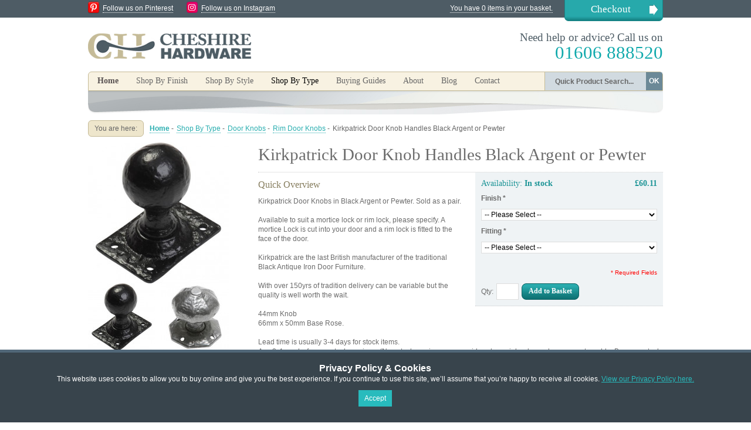

--- FILE ---
content_type: text/html; charset=UTF-8
request_url: https://www.cheshirehardware.com/shop-by-type/door-knobs-1/door-knobs-rim-knobs/kirkpatrick-1069-black-pewter-door-knobs.html
body_size: 13359
content:
<!DOCTYPE html PUBLIC "-//W3C//DTD XHTML 1.0 Strict//EN" "http://www.w3.org/TR/xhtml1/DTD/xhtml1-strict.dtd">
<html xmlns="http://www.w3.org/1999/xhtml" xml:lang="en" lang="en">
<head>
<title>Kirkpatrick 1069 Door Knobs In Black Argent or Pewter From Cheshire Hardware  | Door handles &amp; door accessories | Cheshire Hardware</title>

<meta http-equiv="Content-Type" content="text/html; charset=utf-8" />
<meta name="google-site-verification" content="F7CCSqh6LFhVs-NXWxZyw6DSegfSpxFR1jZNX-avHdA" />
<meta name="viewport" content="width=device-width, initial-scale=1.0, user-scalable=no">
<meta name="description" content="Kirkpatrick Door Knob Handle Black Argent or Pewter.  Mortice or Rim.  Hammered Finish. Delivery to Chester Manchester Liverpool Wirral Warrington Macclesfield Leeds Bolton Preston Lancashire Wrexham North Wales and UK" />
<meta name="keywords" content="door knob, knob handle, doorknob, mortice knob, rim knob, kirkpatrick door knob, kirkpatrick knob handle, kirkpatrick doorknob, kirkpatrick mortice knob, kirkpatrick rim knob, door knobs, knob handles, doorknobs, mortice knobs, rim knobs, kirkpatrick door knobs, kirkpatrick knob handles, kirkpatrick doorknobs, kirkpatrick mortice knobs, kirkpatrick rim knobs, antique door knob, antique knob handle, antique doorknob, antique mortice knob, antique rim knob, antique kirkpatrick door knob, antique kirkpatrick knob handle, antique kirkpatrick doorknob, antique kirkpatrick mortice knob, antique kirkpatrick rim knob, antique door knobs, antique knob handles, antique doorknobs, antique mortice knobs, antique rim knobs, antique kirkpatrick door knobs, antique kirkpatrick knob handles, antique kirkpatrick doorknobs, antique kirkpatrick mortice knobs, antique kirkpatrick rim knobs, hammered" />
<meta name="robots" content="INDEX,FOLLOW" />
<link rel="icon" href="https://www.cheshirehardware.com/skin/frontend/cheshirehardware/default/favicon.ico" type="image/x-icon" />
<link rel="shortcut icon" href="https://www.cheshirehardware.com/skin/frontend/cheshirehardware/default/favicon.ico" type="image/x-icon" />

<meta name="google-site-verification" content="SUDWdFzWe5hmHW2mo3tNcueFHmPQ79or4UjjZMOnHuM" />

<!--[if lt IE 7]>
<script type="text/javascript">
//<![CDATA[
    var BLANK_URL = 'https://www.cheshirehardware.com/js/blank.html';
    var BLANK_IMG = 'https://www.cheshirehardware.com/js/spacer.gif';
//]]>
</script>
<![endif]-->
<link rel="stylesheet" type="text/css" href="https://www.cheshirehardware.com/js/calendar/calendar-win2k-1.css" />
<link rel="stylesheet" type="text/css" href="https://www.cheshirehardware.com/skin/frontend/cheshirehardware/default/css/production.css" media="all" />
<link rel="stylesheet" type="text/css" href="https://www.cheshirehardware.com/skin/frontend/base/default/css/widgets.css" media="all" />
<link rel="stylesheet" type="text/css" href="https://www.cheshirehardware.com/skin/frontend/cheshirehardware/default/css/shadowbox.css" media="all" />
<link rel="stylesheet" type="text/css" href="https://www.cheshirehardware.com/skin/frontend/cheshirehardware/default/css/jqzoom.css" media="all" />
<link rel="stylesheet" type="text/css" href="https://www.cheshirehardware.com/skin/frontend/cheshirehardware/default/aw_blog/css/style.css" media="all" />
<link rel="stylesheet" type="text/css" href="https://www.cheshirehardware.com/skin/frontend/base/default/css/hideprice.css" media="all" />
<link rel="stylesheet" type="text/css" href="https://www.cheshirehardware.com/skin/frontend/base/default/css/scommerce/gdpr/cookienotice.css" media="all" />
<link rel="stylesheet" type="text/css" href="https://www.cheshirehardware.com/skin/frontend/cheshirehardware/default/css/print.css" media="print" />
<script type="text/javascript" src="https://www.cheshirehardware.com/js/prototype/prototype.js"></script>
<script type="text/javascript" src="https://www.cheshirehardware.com/js/lib/ccard.js"></script>
<script type="text/javascript" src="https://www.cheshirehardware.com/js/prototype/validation.js"></script>
<script type="text/javascript" src="https://www.cheshirehardware.com/js/scriptaculous/builder.js"></script>
<script type="text/javascript" src="https://www.cheshirehardware.com/js/scriptaculous/effects.js"></script>
<script type="text/javascript" src="https://www.cheshirehardware.com/js/scriptaculous/dragdrop.js"></script>
<script type="text/javascript" src="https://www.cheshirehardware.com/js/scriptaculous/controls.js"></script>
<script type="text/javascript" src="https://www.cheshirehardware.com/js/scriptaculous/slider.js"></script>
<script type="text/javascript" src="https://www.cheshirehardware.com/js/varien/js.js"></script>
<script type="text/javascript" src="https://www.cheshirehardware.com/js/varien/form.js"></script>
<script type="text/javascript" src="https://www.cheshirehardware.com/js/varien/menu.js"></script>
<script type="text/javascript" src="https://www.cheshirehardware.com/js/mage/translate.js"></script>
<script type="text/javascript" src="https://www.cheshirehardware.com/js/mage/cookies.js"></script>
<script type="text/javascript" src="https://www.cheshirehardware.com/js/varien/product.js"></script>
<script type="text/javascript" src="https://www.cheshirehardware.com/js/calendar/calendar.js"></script>
<script type="text/javascript" src="https://www.cheshirehardware.com/js/calendar/calendar-setup.js"></script>
<script type="text/javascript" src="https://www.cheshirehardware.com/skin/frontend/cheshirehardware/default/js/jquery-1.9.0.min.js"></script>
<script type="text/javascript" src="https://www.cheshirehardware.com/skin/frontend/cheshirehardware/default/js/easySlider1.7.js"></script>
<script type="text/javascript" src="https://www.cheshirehardware.com/skin/frontend/cheshirehardware/default/js/jquery.jqzoom-core.js"></script>
<script type="text/javascript" src="https://www.cheshirehardware.com/skin/frontend/cheshirehardware/default/js/shadowbox.js"></script>
<link rel="canonical" href="https://www.cheshirehardware.com/kirkpatrick-1069-black-pewter-door-knobs.html" />
<!--[if lt IE 8]>
<link rel="stylesheet" type="text/css" href="https://www.cheshirehardware.com/skin/frontend/cheshirehardware/default/css/styles-ie.css" media="all" />
<![endif]-->
<!--[if lt IE 7]>
<script type="text/javascript" src="https://www.cheshirehardware.com/js/lib/ds-sleight.js"></script>
<script type="text/javascript" src="https://www.cheshirehardware.com/skin/frontend/base/default/js/ie6.js"></script>
<![endif]-->

<script type="text/javascript">
//<![CDATA[
optionalZipCountries = [];
//]]>
</script>
	<meta property="og:title" content="Kirkpatrick Door Knob Handles Black Argent or Pewter" />
	<meta property="og:type" content="product" />
	<meta property="og:image" content="https://www.cheshirehardware.com/media/catalog/product/cache/1/small_image/130x110/9df78eab33525d08d6e5fb8d27136e95/k/i/kirkpatrick-1069-black-antique-door-knobs.jpg" />
	<meta property="og:url" content="https://www.cheshirehardware.com/kirkpatrick-1069-black-pewter-door-knobs.html" />
	<meta property="og:site_name" content="Default Store View" />
<script type="text/javascript">var Translator = new Translate({"Please enter a valid phone number. For example (123) 456-7890 or 123-456-7890.":"Please enter a valid phone number. For example 01234 567890,  (123) 456-7890 or 123-456-7890.","Please enter a valid email address. For example johndoe@domain.com.":"Please enter a valid email address. For example johndoe@example.com.","Please enter a valid zip code. For example 90602 or 90602-1234.":"Please enter a valid postcode or zip. For example AB1 1AB, 90602 or 90602-1234.","Please enter a valid zip code.":"Please enter a valid postcode or zip.","Please enter a valid $ amount. For example $100.00.":"Please enter a valid \u00a3 amount. For example \u00a3100.00.","Please select State\/Province.":"Please select County\/State.","Credit card number doesn't match credit card type":"Credit card number does not match credit card type","Please use only letters (a-z or A-Z), numbers (0-9) or underscore(_) in this field, first character should be a letter.":"Please use only letters (a-z or A-Z), numbers (0-9) or underscores (_) in this field, first character must be a letter.","Your session has been expired, you will be relogged in now.":"Your session has expired, you will be re-logged in now."});</script></head>
<body class=" catalog-product-view product-kirkpatrick-1069-black-pewter-door-knobs categorypath-shop-by-type-door-knobs-1-door-knobs-rim-knobs-html category-door-knobs-rim-knobs">

<style>
    .scommerce-gdpr-cookienotice {
        background: #38444c;
        color: #ffffff;
        padding: 5px 0;
    }
    .scommerce-gdpr-cookienotice .message {
        max-width: 960px;
        margin: 0 auto;
        text-align: center;
    }
    .scommerce-gdpr-cookienotice .message span.cookie-title {
        display: block;
        color: #ffffff;
        font-size: 16px;
        font-weight: bold;
        margin: 0.4em 0 0;
    }
    .scommerce-gdpr-cookienotice .message a {
        color: #28bbbd;
        text-decoration: underline;
    }
    .scommerce-gdpr-cookienotice .message a:hover {
        text-decoration: none;
    }
    .scommerce-gdpr-cookienotice .message .close a {
        font-size: 16px;
        text-decoration: none;
        font-weight: bold;
    }
    .scommerce-gdpr-cookienotice .message .close a:hover {
        text-decoration: underline;
    }
    .scommerce-gdpr-disabled {
        pointer-events: none;
        opacity: 0.4;
    }
    .bottom-position {
        position: fixed;
        width: 100%;
        z-index: 1000;
        bottom: 0;
        left: 0;
    }
</style>

<div id="js-cookienotice" class="cookienotifications scommerce-gdpr-cookienotice bottom-position" style="display: none;">
    <div class="message">
        <span class="cookie-title">Privacy Policy &amp; Cookies</span>
        <p>
            This website uses cookies to allow you to buy online and give you the best experience. If you continue to use this site, we’ll assume that you’re happy to receive all cookies. <a href="http://www.cheshirehardware.com/privacy-and-cookie-policy.html" target="_blank">View our Privacy Policy here.</a><br>
        </p>
        <p class="accept">
            <a class="button" id="js-gdpr-accept" href="">Accept</a>
        </p>
        
    </div>
</div>

<script>
    (function($) {
        $(function() {
            // Model
            var Model = {
                wrapper: $('.wrapper'), // Page wrapper for enable/disable access to page
                block: $('#js-cookienotice'), // Block with cookie alert text and links
                wrapperClass: 'scommerce-gdpr-disabled', // Css class for enabling/disabling page wrapper
                isBlocked: 0, // Config value for enable/disable accees to site page
                cookieKey: 'cookie_accepted', // Cookie key to check accepted cookie policy
                cookieClosedKey: 'cookie_closed', // Closed Cookie key to check if cookie message is closed

                // Initialize model
                initialize: function() {
                    if (! this.get(this.cookieClosedKey)) {
                        this.block.show();
                    }
                    if (this.isBlocked && ! this.get(this.cookieKey)) {
                        this.disable();
                    }
                },

                // Set cookie value
                set: function(name, value) {
                    Mage.Cookies.set(name, value, new Date(new Date().getTime() + (100 * 365 * 24 * 60 * 60)));
                },

                // Get cookie value (just check to value is 1)
                get: function(name) {
                    return Mage.Cookies.get(name) == 1;
                },

                // Close gdpr block
                close: function() {
                    this.set(this.cookieClosedKey, 1);
                    this.block.hide();
                },

                // Accept rules
                accept: function() {
                    this.close();
                    this.set(this.cookieKey, 1);
                    if (this.isBlocked) {
                        this.enable();
                    }
                },

                // Decline rules
                decline: function() {
                    this.close();
                    this.set(this.cookieKey, 0);
                },

                // Disable page wrapper ("close" access to site page)
                disable: function() {
                    this.wrapper.addClass(this.wrapperClass);
                },

                // Enable page wrapper ("allow" access to site page)
                enable: function() {
                    this.wrapper.removeClass(this.wrapperClass);
                }
            };

            // Callbacks
            $('#js-gdpr-accept').on('click', function(e) {
                e.preventDefault();
                Model.accept();
            });
            $('#js-gdpr-decline').on('click', function(e) {
                e.preventDefault();
                Model.decline();
            });

            // Initialize
            Model.initialize();
        });
    })(jQuery);
</script>

<!-- BEGIN GOOGLE ANALYTICS CODE -->
<script type="text/javascript">
//<![CDATA[
    (function() {
        var ga = document.createElement('script'); ga.type = 'text/javascript'; ga.async = true;
        ga.src = ('https:' == document.location.protocol ? 'https://ssl' : 'http://www') + '.google-analytics.com/ga.js';
        (document.getElementsByTagName('head')[0] || document.getElementsByTagName('body')[0]).appendChild(ga);
    })();

    var _gaq = _gaq || [];
    _gaq.push(["_setAccount", "UA-19482674-2"]);
    _gaq.push(["_trackPageview", "/shop-by-type/door-knobs-1/door-knobs-rim-knobs/kirkpatrick-1069-black-pewter-door-knobs.html"]);
//]]>
</script>
<!-- END GOOGLE ANALYTICS CODE -->
        <div class="wrapper">
        <noscript>
        <div class="noscript">
            <div class="noscript-inner">
                <p><strong>JavaScript seem to be disabled in your browser.</strong></p>
                <p>You must have JavaScript enabled in your browser to utilize the functionality of this website.</p>
            </div>
        </div>
    </noscript>
    <div class="page">
        <div class="header-container">

	<div class="top-bar clearfix"><ul class="links">
            <li class="first" ><a href="https://www.cheshirehardware.com/checkout/cart/" title="You have 0 items in your basket." class="top-link-cart">You have 0 items in your basket.</a></li>
            <li class=" last" ><a href="https://www.cheshirehardware.com/checkout/" title="Checkout" class="top-link-checkout">Checkout</a></li>
    </ul>

        <img src="/skin/frontend/cheshirehardware/default/images/icon_pin.png" alt="Follow us on Pinterest" class="social-icon pin" /><a href="http://pinterest.com/knobshandles/" target="_blank" class="social-link">Follow us on Pinterest</a>
        <img src="/skin/frontend/cheshirehardware/default/images/ch-insta.png" alt="Follow us on Instagram" class="social-icon pin" /><a href="https://www.instagram.com/cheshirehardware/" target="_blank" class="social-link">Follow us on Instagram</a>

    </div>

    <div class="header">
                <a href="https://www.cheshirehardware.com/" title="Cheshire Hardware" class="logo"><strong>Cheshire Hardware</strong><img src="https://www.cheshirehardware.com/skin/frontend/cheshirehardware/default/images/logo.png" alt="Cheshire Hardware" /></a>
        
        <div class="promoBanner">
        </div>

        <p class="header-message">Need help or advice? Call us on<br /><span>01606 888520</span></p>

    </div>

</div>


<div class="nav-container clearfix">


    <ul id="nav">
        <li><a class="homeNavBut" href="/">Home</a></li><li class="level0 wibble-nav-1 level-top first parent">
<a href="https://www.cheshirehardware.com/shop-by-finish.html" class="level-top">
<span>Shop By Finish</span>
</a>
<ul class="level0">
<li class="level1 wibble-nav-1-1 first parent">
<a href="https://www.cheshirehardware.com/shop-by-finish/brass-and-bronze-door-handles.html">
<span>Brass and Bronze Finishes</span>
</a>
<ul class="level1">
<li class="level2 wibble-nav-1-1-1 first">
<a href="https://www.cheshirehardware.com/shop-by-finish/brass-and-bronze-door-handles/brass-bronze-lever-handles-on-rose.html">
<span>Lever Handles on Rose</span>
</a>
</li><li class="level2 wibble-nav-1-1-2">
<a href="https://www.cheshirehardware.com/shop-by-finish/brass-and-bronze-door-handles/brass-bronze-lever-handle-on-backplate.html">
<span>Lever Handles on Backplate</span>
</a>
</li><li class="level2 wibble-nav-1-1-3">
<a href="https://www.cheshirehardware.com/shop-by-finish/brass-and-bronze-door-handles/brass-bronze-door-knobs.html">
<span>Door Knobs</span>
</a>
</li><li class="level2 wibble-nav-1-1-4">
<a href="https://www.cheshirehardware.com/shop-by-finish/brass-and-bronze-door-handles/brass-bronze-pull-handles-thumb-latches.html">
<span>Pull Handles &amp; Thumb Latches</span>
</a>
</li><li class="level2 wibble-nav-1-1-5">
<a href="https://www.cheshirehardware.com/shop-by-finish/brass-and-bronze-door-handles/brass-bronze-cabinet-cupboard-handles.html">
<span>Cabinet Handles</span>
</a>
</li><li class="level2 wibble-nav-1-1-6 last">
<a href="https://www.cheshirehardware.com/shop-by-finish/brass-and-bronze-door-handles/brass-bronze-escutcheons-and-bathroom-turns.html">
<span>Escutcheons &amp; Bathroom Turns</span>
</a>
</li>
</ul>
</li><li class="level1 wibble-nav-1-2 parent">
<a href="https://www.cheshirehardware.com/shop-by-finish/stainless-steel-nickel-chrome-door-handles.html">
<span>Stainless Steel, Nickel &amp; Chrome</span>
</a>
<ul class="level1">
<li class="level2 wibble-nav-1-2-7 first">
<a href="https://www.cheshirehardware.com/shop-by-finish/stainless-steel-nickel-chrome-door-handles/stainless-steel-chrome-nickel-lever-handle-on-rose.html">
<span>Lever Handles on Rose</span>
</a>
</li><li class="level2 wibble-nav-1-2-8">
<a href="https://www.cheshirehardware.com/shop-by-finish/stainless-steel-nickel-chrome-door-handles/stainless-steel-chrome-lever-handles-on-backplate.html">
<span>Lever Handles on Backplate</span>
</a>
</li><li class="level2 wibble-nav-1-2-9">
<a href="https://www.cheshirehardware.com/shop-by-finish/stainless-steel-nickel-chrome-door-handles/stainless-steel-nickel-and-chrome-door-knobs.html">
<span>Door Knobs Nickel &amp; Chrome</span>
</a>
</li><li class="level2 wibble-nav-1-2-10">
<a href="https://www.cheshirehardware.com/shop-by-finish/stainless-steel-nickel-chrome-door-handles/nickel-chrome-thumb-latch-pull-handles.html">
<span>Pull Handles &amp; Thumb Latches Nickel &amp; Chrome</span>
</a>
</li><li class="level2 wibble-nav-1-2-11">
<a href="https://www.cheshirehardware.com/shop-by-finish/stainless-steel-nickel-chrome-door-handles/stainless-steel-chrome-cabinet-cupboard-handles-and-knobs.html">
<span>Cabinet Handles Nickel &amp; Chrome</span>
</a>
</li><li class="level2 wibble-nav-1-2-12 last">
<a href="https://www.cheshirehardware.com/shop-by-finish/stainless-steel-nickel-chrome-door-handles/stainless-steel-nickel-chrome-escutcheons-and-bathroom-thumbturns.html">
<span>Escutcheons &amp; Bathroom Turns Nickel &amp; Chrome</span>
</a>
</li>
</ul>
</li><li class="level1 wibble-nav-1-3 parent">
<a href="https://www.cheshirehardware.com/shop-by-finish/black-door-handles.html">
<span>Modern &amp; Traditional Black</span>
</a>
<ul class="level1">
<li class="level2 wibble-nav-1-3-13 first">
<a href="https://www.cheshirehardware.com/shop-by-finish/black-door-handles/black-lever-handles-on-rose.html">
<span>Lever Handles on Rose Black</span>
</a>
</li><li class="level2 wibble-nav-1-3-14">
<a href="https://www.cheshirehardware.com/shop-by-finish/black-door-handles/black-lever-handles-on-backplate.html">
<span>Lever Handles on Backplate Black</span>
</a>
</li><li class="level2 wibble-nav-1-3-15">
<a href="https://www.cheshirehardware.com/shop-by-finish/black-door-handles/black-door-knobs.html">
<span>Door Knobs Black</span>
</a>
</li><li class="level2 wibble-nav-1-3-16">
<a href="https://www.cheshirehardware.com/shop-by-finish/black-door-handles/modern-traditional-black-pull-handles.html">
<span>Pull Handles &amp; Thumb Latches Black</span>
</a>
</li><li class="level2 wibble-nav-1-3-17">
<a href="https://www.cheshirehardware.com/shop-by-finish/black-door-handles/black-cabinet-handles-knobs.html">
<span>Cabinet Handles Black</span>
</a>
</li><li class="level2 wibble-nav-1-3-18 last">
<a href="https://www.cheshirehardware.com/shop-by-finish/black-door-handles/modern-traditional-black-escutcheons-bathroom-turns.html">
<span>Escutcheons &amp; Bathroom Turns Black</span>
</a>
</li>
</ul>
</li><li class="level1 wibble-nav-1-4 parent">
<a href="https://www.cheshirehardware.com/shop-by-finish/pewter-door-handles-knobs.html">
<span>Pewter</span>
</a>
<ul class="level1">
<li class="level2 wibble-nav-1-4-19 first">
<a href="https://www.cheshirehardware.com/shop-by-finish/pewter-door-handles-knobs/pewter-lever-handle-on-rose.html">
<span>Lever Handles on Rose Pewter</span>
</a>
</li><li class="level2 wibble-nav-1-4-20">
<a href="https://www.cheshirehardware.com/shop-by-finish/pewter-door-handles-knobs/pewter-lever-handle-on-backplate.html">
<span>Lever Handles on Backplate Pewter</span>
</a>
</li><li class="level2 wibble-nav-1-4-21">
<a href="https://www.cheshirehardware.com/shop-by-finish/pewter-door-handles-knobs/pewter-door-knobs.html">
<span>Door Knobs Pewter</span>
</a>
</li><li class="level2 wibble-nav-1-4-22">
<a href="https://www.cheshirehardware.com/shop-by-finish/pewter-door-handles-knobs/pewter-pull-handles-thumb-latches.html">
<span>Pull Handles &amp; Thumb Latches Pewter</span>
</a>
</li><li class="level2 wibble-nav-1-4-23">
<a href="https://www.cheshirehardware.com/shop-by-finish/pewter-door-handles-knobs/pewter-cabinet-cupboard-handles.html">
<span>Cabinet Handles Pewter</span>
</a>
</li><li class="level2 wibble-nav-1-4-24 last">
<a href="https://www.cheshirehardware.com/shop-by-finish/pewter-door-handles-knobs/pewter-escutcheons-bathroom-turns.html">
<span>Escutcheons &amp; Bathroom Turns Pewter</span>
</a>
</li>
</ul>
</li><li class="level1 wibble-nav-1-5 last parent">
<a href="https://www.cheshirehardware.com/shop-by-finish/door-handles-wooden-glass-leather-nylon.html">
<span>Other Finishes</span>
</a>
<ul class="level1">
<li class="level2 wibble-nav-1-5-25 first">
<a href="https://www.cheshirehardware.com/shop-by-finish/door-handles-wooden-glass-leather-nylon/other-finishes-lever-on-rose.html">
<span>Lever Handles on Rose</span>
</a>
</li><li class="level2 wibble-nav-1-5-26">
<a href="https://www.cheshirehardware.com/shop-by-finish/door-handles-wooden-glass-leather-nylon/other-finishes-lever-on-backplate.html">
<span>Lever Handles on Backplate</span>
</a>
</li><li class="level2 wibble-nav-1-5-27">
<a href="https://www.cheshirehardware.com/shop-by-finish/door-handles-wooden-glass-leather-nylon/other-finishes-door-knobs.html">
<span>Door Knobs</span>
</a>
</li><li class="level2 wibble-nav-1-5-28">
<a href="https://www.cheshirehardware.com/shop-by-finish/door-handles-wooden-glass-leather-nylon/other-finishes-pull-handles.html">
<span>Pull Handles</span>
</a>
</li><li class="level2 wibble-nav-1-5-29">
<a href="https://www.cheshirehardware.com/shop-by-finish/door-handles-wooden-glass-leather-nylon/other-finishes-cabinet-handles.html">
<span>Cabinet Handles</span>
</a>
</li><li class="level2 wibble-nav-1-5-30 last">
<a href="https://www.cheshirehardware.com/shop-by-finish/door-handles-wooden-glass-leather-nylon/other-finishes-escutcheons.html">
<span>Escutcheons</span>
</a>
</li>
</ul>
</li>
</ul>
</li><li class="level0 wibble-nav-2 level-top parent">
<a href="https://www.cheshirehardware.com/shop-by-style.html" class="level-top">
<span>Shop By Style</span>
</a>
<ul class="level0">
<li class="level1 wibble-nav-2-1 first parent">
<a href="https://www.cheshirehardware.com/shop-by-style/contemporary-door-handles.html">
<span>Contemporary Door Handles</span>
</a>
<ul class="level1">
<li class="level2 wibble-nav-2-1-1 first">
<a href="https://www.cheshirehardware.com/shop-by-style/contemporary-door-handles/contemporary-door-lever-handles.html">
<span>Contemporary Door Lever Handles</span>
</a>
</li><li class="level2 wibble-nav-2-1-2">
<a href="https://www.cheshirehardware.com/shop-by-style/contemporary-door-handles/contemporary-door-knobs-1.html">
<span>Contemporary Door Knobs</span>
</a>
</li><li class="level2 wibble-nav-2-1-3">
<a href="https://www.cheshirehardware.com/shop-by-style/contemporary-door-handles/contemporary-pull-handles.html">
<span>Contemporary Door Pull Handles</span>
</a>
</li><li class="level2 wibble-nav-2-1-4 last">
<a href="https://www.cheshirehardware.com/shop-by-style/contemporary-door-handles/contemporary-cabinet-cupboard-handles.html">
<span>Contemporary Cabinet Handles</span>
</a>
</li>
</ul>
</li><li class="level1 wibble-nav-2-2 parent">
<a href="https://www.cheshirehardware.com/shop-by-style/victorian-georgian-door-handles.html">
<span>Victorian &amp; Georgian Door Handles</span>
</a>
<ul class="level1">
<li class="level2 wibble-nav-2-2-5 first">
<a href="https://www.cheshirehardware.com/shop-by-style/victorian-georgian-door-handles/victorian-georgian-door-lever-handles.html">
<span>Lever Door Handles</span>
</a>
</li><li class="level2 wibble-nav-2-2-6">
<a href="https://www.cheshirehardware.com/shop-by-style/victorian-georgian-door-handles/victorian-georgian-door-knobs-1.html">
<span>Door Knobs</span>
</a>
</li><li class="level2 wibble-nav-2-2-7">
<a href="https://www.cheshirehardware.com/shop-by-style/victorian-georgian-door-handles/victorian-georgian-pull-handles.html">
<span>Door Pull Handles</span>
</a>
</li><li class="level2 wibble-nav-2-2-8 last">
<a href="https://www.cheshirehardware.com/shop-by-style/victorian-georgian-door-handles/victorian-georgian-cabinet-handles.html">
<span>Cabinet Handles</span>
</a>
</li>
</ul>
</li><li class="level1 wibble-nav-2-3 parent">
<a href="https://www.cheshirehardware.com/shop-by-style/rustic-door-handles.html">
<span>Rustic Door Handles</span>
</a>
<ul class="level1">
<li class="level2 wibble-nav-2-3-9 first">
<a href="https://www.cheshirehardware.com/shop-by-style/rustic-door-handles/rustic-lever-door-handles.html">
<span>Rustic Lever Door Handles</span>
</a>
</li><li class="level2 wibble-nav-2-3-10">
<a href="https://www.cheshirehardware.com/shop-by-style/rustic-door-handles/rustic-door-knobs.html">
<span>Rustic Door Knobs</span>
</a>
</li><li class="level2 wibble-nav-2-3-11">
<a href="https://www.cheshirehardware.com/shop-by-style/rustic-door-handles/rustic-door-pull-handles.html">
<span>Rustic Door Pull Handles</span>
</a>
</li><li class="level2 wibble-nav-2-3-12">
<a href="https://www.cheshirehardware.com/shop-by-style/rustic-door-handles/rustic-thumb-latches.html">
<span>Rustic Thumb Latches</span>
</a>
</li><li class="level2 wibble-nav-2-3-13 last">
<a href="https://www.cheshirehardware.com/shop-by-style/rustic-door-handles/rustic-cabinet-handles.html">
<span>Rustic Cabinet Handles</span>
</a>
</li>
</ul>
</li><li class="level1 wibble-nav-2-4 parent">
<a href="https://www.cheshirehardware.com/shop-by-style/art-deco-door-handles.html">
<span>Art Deco Door Handles</span>
</a>
<ul class="level1">
<li class="level2 wibble-nav-2-4-14 first">
<a href="https://www.cheshirehardware.com/shop-by-style/art-deco-door-handles/art-deco-lever-door-handles.html">
<span>Deco Lever Door Handles</span>
</a>
</li><li class="level2 wibble-nav-2-4-15 last">
<a href="https://www.cheshirehardware.com/shop-by-style/art-deco-door-handles/art-deco-door-knobs.html">
<span>Deco Door Knobs</span>
</a>
</li>
</ul>
</li><li class="level1 wibble-nav-2-5 last parent">
<a href="https://www.cheshirehardware.com/shop-by-style/gothic-door-handles.html">
<span>Gothic Door Handles</span>
</a>
<ul class="level1">
<li class="level2 wibble-nav-2-5-16 first">
<a href="https://www.cheshirehardware.com/shop-by-style/gothic-door-handles/gothic-lever-door-handles.html">
<span>Gothic Lever Door Handles</span>
</a>
</li><li class="level2 wibble-nav-2-5-17">
<a href="https://www.cheshirehardware.com/shop-by-style/gothic-door-handles/gothic-door-knobs.html">
<span>Gothic Door Knobs</span>
</a>
</li><li class="level2 wibble-nav-2-5-18 last">
<a href="https://www.cheshirehardware.com/shop-by-style/gothic-door-handles/gothic-cabinet-cupboard-handles.html">
<span>Gothic Cabinet Handles</span>
</a>
</li>
</ul>
</li>
</ul>
</li><li class="level0 wibble-nav-3 level-top active last parent">
<a href="https://www.cheshirehardware.com/shop-by-type.html" class="level-top">
<span>Shop By Type</span>
</a>
<ul class="level0">
<li class="level1 wibble-nav-3-1 first parent">
<a href="https://www.cheshirehardware.com/shop-by-type/internal-door-lever-handles-lever-on-rose.html">
<span>Door Handles on Rose</span>
</a>
<ul class="level1">
<li class="level2 wibble-nav-3-1-1 first">
<a href="https://www.cheshirehardware.com/shop-by-type/internal-door-lever-handles-lever-on-rose/lever-handles-lever-on-rose-brass-bronze.html">
<span>Brass and Bronze Handles On Rose</span>
</a>
</li><li class="level2 wibble-nav-3-1-2">
<a href="https://www.cheshirehardware.com/shop-by-type/internal-door-lever-handles-lever-on-rose/lever-handles-lever-on-rose-stainless-steel-nickel-chrome.html">
<span>Stainless Steel &amp; Chrome Handles On Rose</span>
</a>
</li><li class="level2 wibble-nav-3-1-3">
<a href="https://www.cheshirehardware.com/shop-by-type/internal-door-lever-handles-lever-on-rose/lever-handles-lever-on-rose-black.html">
<span>Modern &amp; Traditional Black Handles On Rose</span>
</a>
</li><li class="level2 wibble-nav-3-1-4">
<a href="https://www.cheshirehardware.com/shop-by-type/internal-door-lever-handles-lever-on-rose/lever-handles-lever-on-rose-pewter.html">
<span>Pewter Handles On Rose</span>
</a>
</li><li class="level2 wibble-nav-3-1-5 last">
<a href="https://www.cheshirehardware.com/shop-by-type/internal-door-lever-handles-lever-on-rose/lever-handles-on-rose-other-finishes.html">
<span>Handles On Rose Other Finishes</span>
</a>
</li>
</ul>
</li><li class="level1 wibble-nav-3-2 parent">
<a href="https://www.cheshirehardware.com/shop-by-type/lever-handles-lever-on-backplate.html">
<span>Handles on Backplate</span>
</a>
<ul class="level1">
<li class="level2 wibble-nav-3-2-6 first">
<a href="https://www.cheshirehardware.com/shop-by-type/lever-handles-lever-on-backplate/lever-handles-lever-on-backplate-brass-bronze.html">
<span>Brass and Bronze Handles On Backplate</span>
</a>
</li><li class="level2 wibble-nav-3-2-7">
<a href="https://www.cheshirehardware.com/shop-by-type/lever-handles-lever-on-backplate/lever-handles-lever-on-backplate-stainless-steel-chrome.html">
<span>Stainless Steel Nickel &amp; Chrome Handles On Backplate</span>
</a>
</li><li class="level2 wibble-nav-3-2-8">
<a href="https://www.cheshirehardware.com/shop-by-type/lever-handles-lever-on-backplate/lever-handles-lever-on-backplate-black.html">
<span>Modern &amp; Traditional Black Handles On Backplate</span>
</a>
</li><li class="level2 wibble-nav-3-2-9">
<a href="https://www.cheshirehardware.com/shop-by-type/lever-handles-lever-on-backplate/lever-handles-lever-on-backplate-pewter.html">
<span>Pewter Handles On Backplate</span>
</a>
</li><li class="level2 wibble-nav-3-2-10 last">
<a href="https://www.cheshirehardware.com/shop-by-type/lever-handles-lever-on-backplate/lever-on-backplate-other-finishes.html">
<span>Handles On Backplate Other Finishes</span>
</a>
</li>
</ul>
</li><li class="level1 wibble-nav-3-3 active parent">
<a href="https://www.cheshirehardware.com/shop-by-type/door-knobs-1.html">
<span>Door Knobs</span>
</a>
<ul class="level1">
<li class="level2 wibble-nav-3-3-11 first">
<a href="https://www.cheshirehardware.com/shop-by-type/door-knobs-1/door-knobs-mortice-knobs.html">
<span>Mortice Door Knobs</span>
</a>
</li><li class="level2 wibble-nav-3-3-12 active last">
<a href="https://www.cheshirehardware.com/shop-by-type/door-knobs-1/door-knobs-rim-knobs.html">
<span>Rim Door Knobs</span>
</a>
</li>
</ul>
</li><li class="level1 wibble-nav-3-4 parent">
<a href="https://www.cheshirehardware.com/shop-by-type/pull-handles-thumb-latches.html">
<span>Pull Handles &amp; Thumb Latches</span>
</a>
<ul class="level1">
<li class="level2 wibble-nav-3-4-13 first">
<a href="https://www.cheshirehardware.com/shop-by-type/pull-handles-thumb-latches/face-fix-pull-handles.html">
<span>Face Fix Pull Handles</span>
</a>
</li><li class="level2 wibble-nav-3-4-14">
<a href="https://www.cheshirehardware.com/shop-by-type/pull-handles-thumb-latches/bolt-fix-pull-handles.html">
<span>Bolt-Fix Pull Handles</span>
</a>
</li><li class="level2 wibble-nav-3-4-15 last">
<a href="https://www.cheshirehardware.com/shop-by-type/pull-handles-thumb-latches/thumb-latches-suffolk-latches-chrome-nickel-brass-bronze.html">
<span>Thumb Latches</span>
</a>
</li>
</ul>
</li><li class="level1 wibble-nav-3-5 parent">
<a href="https://www.cheshirehardware.com/shop-by-type/cabinet-knobs-cup-handles-pulls.html">
<span>Cabinet Handles &amp; Knobs</span>
</a>
<ul class="level1">
<li class="level2 wibble-nav-3-5-16 first">
<a href="https://www.cheshirehardware.com/shop-by-type/cabinet-knobs-cup-handles-pulls/cupboard-door-knobs-cup-handles-fittings-brass-bronze.html">
<span>Brass and Bronze Cupboard Handles</span>
</a>
</li><li class="level2 wibble-nav-3-5-17">
<a href="https://www.cheshirehardware.com/shop-by-type/cabinet-knobs-cup-handles-pulls/cupboard-door-knobs-cup-handles-stainless-steel-chrome.html">
<span>Stainless Steel Nickel &amp; Chrome Cupboard Knobs</span>
</a>
</li><li class="level2 wibble-nav-3-5-18">
<a href="https://www.cheshirehardware.com/shop-by-type/cabinet-knobs-cup-handles-pulls/cupboard-knobs-cup-handles-antique-black.html">
<span>Traditional Black Cupboard Handles</span>
</a>
</li><li class="level2 wibble-nav-3-5-19">
<a href="https://www.cheshirehardware.com/shop-by-type/cabinet-knobs-cup-handles-pulls/cupboard-door-knobs-cup-handles-pewter.html">
<span>Pewter Cubpoad Door Knobs and Handles</span>
</a>
</li><li class="level2 wibble-nav-3-5-20 last">
<a href="https://www.cheshirehardware.com/shop-by-type/cabinet-knobs-cup-handles-pulls/cupboard-door-handles-other-finishes.html">
<span>Other Finishes. Glass Leather etc.</span>
</a>
</li>
</ul>
</li><li class="level1 wibble-nav-3-6 last parent">
<a href="https://www.cheshirehardware.com/shop-by-type/escutcheons-bathroom-turns.html">
<span>Escutcheons &amp; Bathroom Turns</span>
</a>
<ul class="level1">
<li class="level2 wibble-nav-3-6-21 first">
<a href="https://www.cheshirehardware.com/shop-by-type/escutcheons-bathroom-turns/escutcheons-euro-key.html">
<span>Escutcheons</span>
</a>
</li><li class="level2 wibble-nav-3-6-22 last">
<a href="https://www.cheshirehardware.com/shop-by-type/escutcheons-bathroom-turns/type-bathroom-turn-and-release.html">
<span>Bathroom Turn &amp; Release</span>
</a>
</li>
</ul>
</li>
</ul>
</li><li><a href="/buying-guides.html">Buying Guides</a></li><li><a href="/about-us.html">About</a></li><li><a href="/blog">Blog</a></li><li><a href="/contacts-us">Contact</a></li>
    </ul>

<form id="search_mini_form" action="https://www.cheshirehardware.com/catalogsearch/result/" method="get">
    <div class="form-search">
        
        <input id="search" type="text" name="q" value="" class="input-text" />
        <button type="submit" title="OK" class="search_button">OK</button>
        <script type="text/javascript">
        //<![CDATA[
            var searchForm = new Varien.searchForm('search_mini_form', 'search', 'Quick Product Search...');
        //]]>
        </script>
    </div>
</form>


</div>

                <div class="page-splash">

<p>&nbsp;</p>

</div>
        <div class="main-container col2-left-layout">
            <div class="main">
                
    <ul class="breadcrumbs clearfix">
    
    <li class="label">You are here:</li>
    
                    <li class="home">
                            <a href="https://www.cheshirehardware.com/" title="Go to Home Page">Home</a>
                                        <span> - </span>
                        </li>
                    <li class="category3">
                            <a href="https://www.cheshirehardware.com/shop-by-type.html" title="">Shop By Type</a>
                                        <span> - </span>
                        </li>
                    <li class="category59">
                            <a href="https://www.cheshirehardware.com/shop-by-type/door-knobs-1.html" title="">Door Knobs</a>
                                        <span> - </span>
                        </li>
                    <li class="category182">
                            <a href="https://www.cheshirehardware.com/shop-by-type/door-knobs-1/door-knobs-rim-knobs.html" title="">Rim Door Knobs</a>
                                        <span> - </span>
                        </li>
                    <li class="product">
                            Kirkpatrick Door Knob Handles Black Argent or Pewter                                    </li>
            </ul>

                <div class="col-main">
                                        



<script type="text/javascript">
    var optionsPrice = new Product.OptionsPrice({"productId":"1444","priceFormat":{"pattern":"\u00a3%s","precision":2,"requiredPrecision":2,"decimalSymbol":".","groupSymbol":",","groupLength":3,"integerRequired":1},"includeTax":"false","showIncludeTax":true,"showBothPrices":false,"productPrice":50.09,"productOldPrice":50.09,"skipCalculate":1,"defaultTax":20,"currentTax":20,"idSuffix":"_clone","oldPlusDisposition":0,"plusDisposition":0,"oldMinusDisposition":0,"minusDisposition":0});
</script>
<div id="messages_product_view"></div>
<div class="product-view">
    <div class="product-essential">
    

        <div class="product-shop">
            <div class="product-name">
                <h1 class="page-title">Kirkpatrick Door Knob Handles Black Argent or Pewter</h1>
            </div>

            
            
            <div class="cart-and-options">
            <form action="https://www.cheshirehardware.com/checkout/cart/add/uenc/aHR0cHM6Ly93d3cuY2hlc2hpcmVoYXJkd2FyZS5jb20vc2hvcC1ieS10eXBlL2Rvb3Ita25vYnMtMS9kb29yLWtub2JzLXJpbS1rbm9icy9raXJrcGF0cmljay0xMDY5LWJsYWNrLXBld3Rlci1kb29yLWtub2JzLmh0bWw_X19fU0lEPVU,/product/1444/" method="post" id="product_addtocart_form" enctype="multipart/form-data">
        <div class="no-display">
            <input type="hidden" name="product" value="1444" />
            <input type="hidden" name="related_product" id="related-products-field" value="" />
        </div>
            
    <p class="availability in-stock">Availability: <span>In stock</span></p>


        
    <div class="price-box">
                                                            <span class="regular-price" id="product-price-1444">
                    <span class="price">£60.11</span>                </span>
                        
        </div>

            
            
            


            
                                        

            
            
                                                    
			                <div class="product-options" id="product-options-wrapper">
    <script type="text/javascript">
//<![CDATA[
var DateOption = Class.create({

    getDaysInMonth: function(month, year)
    {
        var curDate = new Date();
        if (!month) {
            month = curDate.getMonth();
        }
        if (2 == month && !year) { // leap year assumption for unknown year
            return 29;
        }
        if (!year) {
            year = curDate.getFullYear();
        }
        return 32 - new Date(year, month - 1, 32).getDate();
    },

    reloadMonth: function(event)
    {
        var selectEl = event.findElement();
        var idParts = selectEl.id.split("_");
        if (idParts.length != 3) {
            return false;
        }
        var optionIdPrefix = idParts[0] + "_" + idParts[1];
        var month = parseInt($(optionIdPrefix + "_month").value);
        var year = parseInt($(optionIdPrefix + "_year").value);
        var dayEl = $(optionIdPrefix + "_day");

        var days = this.getDaysInMonth(month, year);

        //remove days
        for (var i = dayEl.options.length - 1; i >= 0; i--) {
            if (dayEl.options[i].value > days) {
                dayEl.remove(dayEl.options[i].index);
            }
        }

        // add days
        var lastDay = parseInt(dayEl.options[dayEl.options.length-1].value);
        for (i = lastDay + 1; i <= days; i++) {
            this.addOption(dayEl, i, i);
        }
    },

    addOption: function(select, text, value)
    {
        var option = document.createElement('OPTION');
        option.value = value;
        option.text = text;

        if (select.options.add) {
            select.options.add(option);
        } else {
            select.appendChild(option);
        }
    }
});
var dateOption = new DateOption();
//]]>
</script>

    <script type="text/javascript">
    //<![CDATA[
    var optionFileUpload = {
        productForm : $('product_addtocart_form'),
        formAction : '',
        formElements : {},
        upload : function(element){
            this.formElements = this.productForm.select('input', 'select', 'textarea', 'button');
            this.removeRequire(element.readAttribute('id').sub('option_', ''));

            template = '<iframe id="upload_target" name="upload_target" style="width:0; height:0; border:0;"><\/iframe>';

            Element.insert($('option_'+element.readAttribute('id').sub('option_', '')+'_uploaded_file'), {after: template});

            this.formAction = this.productForm.action;

            var baseUrl = 'https://www.cheshirehardware.com/catalog/product/upload/';
            var urlExt = 'option_id/'+element.readAttribute('id').sub('option_', '');

            this.productForm.action = parseSidUrl(baseUrl, urlExt);
            this.productForm.target = 'upload_target';
            this.productForm.submit();
            this.productForm.target = '';
            this.productForm.action = this.formAction;
        },
        removeRequire : function(skipElementId){
            for(var i=0; i<this.formElements.length; i++){
                if (this.formElements[i].readAttribute('id') != 'option_'+skipElementId+'_file' && this.formElements[i].type != 'button') {
                    this.formElements[i].disabled='disabled';
                }
            }
        },
        addRequire : function(skipElementId){
            for(var i=0; i<this.formElements.length; i++){
                if (this.formElements[i].readAttribute('name') != 'options_'+skipElementId+'_file' && this.formElements[i].type != 'button') {
                    this.formElements[i].disabled='';
                }
            }
        },
        uploadCallback : function(data){
            this.addRequire(data.optionId);
            $('upload_target').remove();

            if (data.error) {

            } else {
                $('option_'+data.optionId+'_uploaded_file').value = data.fileName;
                $('option_'+data.optionId+'_file').value = '';
                $('option_'+data.optionId+'_file').hide();
                $('option_'+data.optionId+'').hide();
                template = '<div id="option_'+data.optionId+'_file_box"><a href="#"><img src="var/options/'+data.fileName+'" alt=""><\/a><a href="#" onclick="optionFileUpload.removeFile('+data.optionId+')" title="Remove file" \/>Remove file<\/a>';

                Element.insert($('option_'+data.optionId+'_uploaded_file'), {after: template});
            }
        },
        removeFile : function(optionId)
        {
            $('option_'+optionId+'_uploaded_file').value= '';
            $('option_'+optionId+'_file').show();
            $('option_'+optionId+'').show();

            $('option_'+optionId+'_file_box').remove();
        }
    }
    var optionTextCounter = {
        count : function(field,cntfield,maxlimit){
            if (field.value.length > maxlimit){
                field.value = field.value.substring(0, maxlimit);
            } else {
                cntfield.innerHTML = maxlimit - field.value.length;
            }
        }
    }

    Product.Options = Class.create();
    Product.Options.prototype = {
        initialize : function(config){
            this.config = config;
            this.reloadPrice();
        },
        reloadPrice : function(){
            price = new Number();
            config = this.config;
            skipIds = [];
            $$('.product-custom-option').each(function(element){
                var optionId = 0;
                element.name.sub(/[0-9]+/, function(match){
                    optionId = match[0];
                });
                if (this.config[optionId]) {
                    if (element.type == 'checkbox' || element.type == 'radio') {
                        if (element.checked) {
                            if (config[optionId][element.getValue()]) {
                                price += parseFloat(config[optionId][element.getValue()]);
                            }
                        }
                    } else if(element.hasClassName('datetime-picker') && !skipIds.include(optionId)) {
                        dateSelected = true;
                        $$('.product-custom-option[id^="options_' + optionId + '"]').each(function(dt){
                            if (dt.getValue() == '') {
                                dateSelected = false;
                            }
                        });
                        if (dateSelected) {
                            price += parseFloat(this.config[optionId]);
                            skipIds[optionId] = optionId;
                        }
                    } else if(element.type == 'select-one' || element.type == 'select-multiple') {
                        if (element.options) {
                            $A(element.options).each(function(selectOption){
                                if (selectOption.selected) {
                                    if (this.config[optionId][selectOption.value]) {
                                        price += parseFloat(this.config[optionId][selectOption.value]);
                                    }
                                }
                            });
                        }
                    } else {
                        if (element.getValue().strip() != '') {
                            price += parseFloat(this.config[optionId]);
                        }
                    }
                }
            });
            try {
                optionsPrice.changePrice('options', price);
                optionsPrice.reload();
            } catch (e) {

            }
        }
    }
    function validateOptionsCallback(elmId, result){
        var container = $(elmId).up('ul.options-list');
        if (result == 'failed') {
            container.removeClassName('validation-passed');
            container.addClassName('validation-failed');
        } else {
            container.removeClassName('validation-failed');
            container.addClassName('validation-passed');
        }
    }
    var opConfig = new Product.Options({"926":{"3770":0,"3771":15.03,"35495":12.52},"594":{"2747":0,"2748":2.59}});
    //]]>
    </script>
    <dl>
            <dt><label>Finish<span class="required">&nbsp;*</span></label></dt>
<dd>
    <select name="options[926]" id="select_926" class=" required-entry product-custom-option" title="" onchange="opConfig.reloadPrice()"><option value="">-- Please Select --</option><option value="3770">Black </option><option value="3771">Pewter +£18.03</option><option value="35495">Argent  +£15.03</option></select>            </dd>


            <dt><label>Fitting<span class="required">&nbsp;*</span></label></dt>
<dd class="last">
    <select name="options[594]" id="select_594" class=" required-entry product-custom-option" title="" onchange="opConfig.reloadPrice()"><option value="">-- Please Select --</option><option value="2747">Mortice </option><option value="2748">Rim +£3.11</option></select>            </dd>


        </dl>

<script type="text/javascript">
//<![CDATA[
enUS = {"m":{"wide":["January","February","March","April","May","June","July","August","September","October","November","December"],"abbr":["Jan","Feb","Mar","Apr","May","Jun","Jul","Aug","Sep","Oct","Nov","Dec"]}}; // en_US locale reference
Calendar._DN = ["Sunday","Monday","Tuesday","Wednesday","Thursday","Friday","Saturday"]; // full day names
Calendar._SDN = ["Sun","Mon","Tue","Wed","Thu","Fri","Sat"]; // short day names
Calendar._FD = 0; // First day of the week. "0" means display Sunday first, "1" means display Monday first, etc.
Calendar._MN = ["January","February","March","April","May","June","July","August","September","October","November","December"]; // full month names
Calendar._SMN = ["Jan","Feb","Mar","Apr","May","Jun","Jul","Aug","Sep","Oct","Nov","Dec"]; // short month names
Calendar._am = "AM"; // am/pm
Calendar._pm = "PM";

// tooltips
Calendar._TT = {};
Calendar._TT["INFO"] = "About the calendar";

Calendar._TT["ABOUT"] =
"DHTML Date/Time Selector\n" +
"(c) dynarch.com 2002-2005 / Author: Mihai Bazon\n" +
"For latest version visit: http://www.dynarch.com/projects/calendar/\n" +
"Distributed under GNU LGPL. See http://gnu.org/licenses/lgpl.html for details." +
"\n\n" +
"Date selection:\n" +
"- Use the \xab, \xbb buttons to select year\n" +
"- Use the " + String.fromCharCode(0x2039) + ", " + String.fromCharCode(0x203a) + " buttons to select month\n" +
"- Hold mouse button on any of the above buttons for faster selection.";
Calendar._TT["ABOUT_TIME"] = "\n\n" +
"Time selection:\n" +
"- Click on any of the time parts to increase it\n" +
"- or Shift-click to decrease it\n" +
"- or click and drag for faster selection.";

Calendar._TT["PREV_YEAR"] = "Prev. year (hold for menu)";
Calendar._TT["PREV_MONTH"] = "Prev. month (hold for menu)";
Calendar._TT["GO_TODAY"] = "Go Today";
Calendar._TT["NEXT_MONTH"] = "Next month (hold for menu)";
Calendar._TT["NEXT_YEAR"] = "Next year (hold for menu)";
Calendar._TT["SEL_DATE"] = "Select date";
Calendar._TT["DRAG_TO_MOVE"] = "Drag to move";
Calendar._TT["PART_TODAY"] = ' (' + "Today" + ')';

// the following is to inform that "%s" is to be the first day of week
Calendar._TT["DAY_FIRST"] = "Display %s first";

// This may be locale-dependent. It specifies the week-end days, as an array
// of comma-separated numbers. The numbers are from 0 to 6: 0 means Sunday, 1
// means Monday, etc.
Calendar._TT["WEEKEND"] = "0,6";

Calendar._TT["CLOSE"] = "Close";
Calendar._TT["TODAY"] = "Today";
Calendar._TT["TIME_PART"] = "(Shift-)Click or drag to change value";

// date formats
Calendar._TT["DEF_DATE_FORMAT"] = "%e %b %Y";
Calendar._TT["TT_DATE_FORMAT"] = "%e %B %Y";

Calendar._TT["WK"] = "Week";
Calendar._TT["TIME"] = "Time:";
//]]>
</script>
            <p class="required">* Required Fields</p>
    </div>
<script type="text/javascript">decorateGeneric($$('#product-options-wrapper dl'), ['last']);</script>
<div class="product-options-bottom">
    

    <div class="add-to-cart">
                <label for="qty">Qty:</label>
        <input type="text" name="qty" id="qty" maxlength="12" value="" title="Qty" class="input-text qty" />
                <button type="button" title="Add to Basket" class="button btn-cart" onclick="productAddToCartForm.submit()"><span><span>Add to Basket</span></span></button>
            </div>
</div>
            
    </form> 








            
            
                                
                <div class="checkout cf">
                    <div class="button-container">
                        
                    </div>
                    <div id="enquire-form" class="product-contact">
                        
                        <div class="message-sent message-sent-product">
                            <h3>Enquiry sent</h3>
                                                        <p>Thank you for getting in touch. If your enquiry is urgent, please call our sales team on <span>01606 888520</span>.</p>
                        </div>
                        <form id="product_enquiry_form" method="post" action="https://www.cheshirehardware.com/skin/frontend/cheshirehardware/default/php/forms.php">
                            <h3>Product Enquiry Form</h3>
                            <p>Complete the form below and we will get back to you with a quote...</p>
                            <input type="hidden" name="product-name" value="Kirkpatrick Door Knob Handles Black Argent or Pewter">
                            <input type="hidden" name="product-url" value="https://www.cheshirehardware.com/kirkpatrick-1069-black-pewter-door-knobs.html">
                            <input type="hidden" name="product-sku" value="1069">
                            <input class="required" type="text" name="name" placeholder="Your name">
                            <input class="required" type="email" name="email" placeholder="Your email">
                            <input class="required" type="tel" name="tel" placeholder="Your telephone">
                            <textarea name="question" class="required" placeholder="Your enquiry"></textarea>
                            <p class="gh3xxhguubo1">
                                <label>If you&rsquo;re human leave this blank:</label>
                                <input name="9BARYSGY0S" type="text" id="9BARYSGY0S" class="gh3xxhguubo1" />
                            </p>
                            <p>What is Fourteen added to Six (in digits)?</p>
                            <input class="required" type="text" name="quiz" placeholder="Answer">            
                            <input type="submit" value="Submit">

                            <input type="hidden" value="D" name="form_identifier">
                        </form>
                    </div>
                </div>


                <script type="text/javascript">
                    // product enquiry form
                    var close_button = jQuery(document.getElementById("close"));
                    var enquire_form = jQuery(document.getElementById("enquire-form"));
                    jQuery(document.getElementById("enquire")).click(function(e) {
                        e.preventDefault();
                        jQuery(enquire_form).slideToggle();
                        jQuery(close_button).fadeToggle();
                    });
                    jQuery(close_button).click(function(e) {
                        e.preventDefault();
                        jQuery(enquire_form).slideUp();
                        jQuery(close_button).fadeOut();
                    });   


                    // 2a. PRODUCT ENQUIRY FORM - SUBMIT
                    function product_enquiry_submit(){
                        jQuery.ajax({
                            type: 'POST',
                            url: product_form.attr( 'action' ) + '?ajax=true',
                            dataType: 'text',
                            data: product_form.serialize(),
                            success: function(data){
                                if (data == 'SUCCESS') {
                                     product_form.fadeOut(400, function() { 
                                        jQuery('#product_enquiry_form')[0].reset();
                                        jQuery('.message-sent-product').slideDown(400); 
                                     });
                                    setTimeout( "jQuery('.message-sent-product').fadeOut(400);", 5000 );
                                    setTimeout( "jQuery('#product_enquiry_form').fadeIn(400);", 6000 );
                                }
                                else if (data == 'BADCODE') {
                                    // robot submitting honeypot
                                }
                                else {
                                    alert('Message not sent, please try again.');
                                }
                            }
                        });
                    }   


                    // 2b. PRODUCT ENQUIRY FORM - VALIDATE
                    var product_form = jQuery(document.getElementById("product_enquiry_form"));
                    product_form.validate({ 
                        onkeyup: false, 
                        submitHandler: product_enquiry_submit,
                        errorElement: 'div',
                        errorPlacement: function(error, element) {
                            error.insertBefore(element); // default function
                        }
                    });

                </script>


            
        </div>

<script type="text/javascript">
    jQuery(document).ready(function(){
        if(jQuery("#_enquire").hasClass("check4hidepriceison")) {
            jQuery(".product-options select").each(function () {
                jQuery('option', this).each(function () {

                    var text=jQuery(this).text();
                    var newtext= text.split('+');

                    jQuery(this).text( newtext[0]);
                });
            });
        }
    });
</script>


            
            
<div class="get-social clearfix">
    
</div>


                <div class="short-description">
                    <h2>Quick Overview</h2>
                    <div class="std">Kirkpatrick Door Knobs in Black Argent or Pewter.  Sold as a pair.<br />
<br />
Available to suit a mortice lock or rim lock, please specify.  A mortice Lock is cut into your door and a rim lock is fitted to the face of the door.<br />
<br />
Kirkpatrick are the last British manufacturer of the traditional Black Antique Iron Door Furniture.<br />
<br />
With over 150yrs of tradition delivery can be variable but the quality is well worth the wait.<br />
<br />
44mm Knob<br />
66mm x 50mm Base Rose.<br />
<br />
Lead time is usually 3-4 days for stock items.<br />
Apx 3-4 weeks for non stock versions. (Non stock versions are considered special order and are non returnable. Because stock is always moving we will advise you of the stock situation when your order is confirmed.)</div>
                </div>
            
            

        </div>

        <div class="product-img-box">
                    </div>

        <div class="clearer"></div>

    
    <script type="text/javascript">
    //<![CDATA[
            var productAddToCartForm = new VarienForm('product_addtocart_form');
            productAddToCartForm.submit = function(){
                    if (this.validator.validate()) {
                            this.form.submit();
                    }
            }.bind(productAddToCartForm);
    //]]>
    </script>
    </div>

    <div class="product-collateral">
                            </div>
</div>


<div class="block">
    <div class="block-title">
        <h3 class="page-title importantProductHeading">You may also need...</h3>
        
    </div>
               
        <ul class="related-grid blue">
                

        
            <li class="item">
 
                    <a href="https://www.cheshirehardware.com/kirkpatrick-1502-keyway-escutcheons-black-pewter.html" title="Kirkpatrick Keyway Escutcheon in Black Argent or Pewter" class="related-image"><img src="https://www.cheshirehardware.com/media/catalog/product/cache/1/thumbnail/130x130/9df78eab33525d08d6e5fb8d27136e95/k/i/kirkpatrick-1502-escutcheons-black-pewter.jpg" width="130" height="130" alt="Kirkpatrick Keyway Escutcheon in Black Argent or Pewter"></a>
                    <div class="product-details">
                        <!--<h3 class="product-name"><a href="https://www.cheshirehardware.com/kirkpatrick-1502-keyway-escutcheons-black-pewter.html">Kirkpatrick Keyway Escutcheon in Black Argent or Pewter</a></h3>-->
                        <p>Kirkpatrick Keyway Escutcheon in Black Argent or Pewter</p>
                    </div>
            </li>
                

        
            <li class="item">
 
                    <a href="https://www.cheshirehardware.com/kirkpatrick-5133-bathroom-turn-and-release-black-pewter.html" title="Kirkpatrick Bathroom Turn and Release in Black Argent Or Pewter" class="related-image"><img src="https://www.cheshirehardware.com/media/catalog/product/cache/1/thumbnail/130x130/9df78eab33525d08d6e5fb8d27136e95/5/1/5133.jpg" width="130" height="130" alt="Kirkpatrick Bathroom Turn and Release in Black Argent Or Pewter"></a>
                    <div class="product-details">
                        <!--<h3 class="product-name"><a href="https://www.cheshirehardware.com/kirkpatrick-5133-bathroom-turn-and-release-black-pewter.html">Kirkpatrick Bathroom Turn and Release in Black Argent Or Pewter</a></h3>-->
                        <p>Kirkpatrick Bathroom Turn and Release in Black Argent Or Pewter</p>
                    </div>
            </li>
                

        
            <li class="item">
 
                    <a href="https://www.cheshirehardware.com/union-horizontal-mortice-bathroom-lock-868.html" title="Union Horizontal Bathroom Lock Satin Chrome " class="related-image"><img src="https://www.cheshirehardware.com/media/catalog/product/cache/1/thumbnail/130x130/9df78eab33525d08d6e5fb8d27136e95/u/n/union-2026sc.jpg" width="130" height="130" alt="Union Horizontal Bathroom Lock Satin Chrome "></a>
                    <div class="product-details">
                        <!--<h3 class="product-name"><a href="https://www.cheshirehardware.com/union-horizontal-mortice-bathroom-lock-868.html">Union Horizontal Bathroom Lock Satin Chrome </a></h3>-->
                        <p>Union Horizontal Bathroom Lock Satin Chrome </p>
                    </div>
            </li>
                

        
            <li class="item last">
 
                    <a href="https://www.cheshirehardware.com/union-horizontal-mortice-lock.html" title="Union 3 Lever Horizontal Mortice Lock Satin Chrome" class="related-image"><img src="https://www.cheshirehardware.com/media/catalog/product/cache/1/thumbnail/130x130/9df78eab33525d08d6e5fb8d27136e95/u/n/union-2077-1.jpg" width="130" height="130" alt="Union 3 Lever Horizontal Mortice Lock Satin Chrome"></a>
                    <div class="product-details">
                        <!--<h3 class="product-name"><a href="https://www.cheshirehardware.com/union-horizontal-mortice-lock.html">Union 3 Lever Horizontal Mortice Lock Satin Chrome</a></h3>-->
                        <p>Union 3 Lever Horizontal Mortice Lock Satin Chrome</p>
                    </div>
            </li>
                </ul>

</div>

                </div>
                <div class="col-left sidebar">
<script type="text/javascript">

	Shadowbox.init({
    
    	handleOversize: "drag",
    	modal: true

	});

</script>



<div class="product-img-col">
	
    <a href="https://www.cheshirehardware.com/media/catalog/product/cache/1/image/500x500/9df78eab33525d08d6e5fb8d27136e95/k/i/kirkpatrick-1069-black-antique-door-knobs.jpg" rel="shadowbox[product]" title="kirkpatrick door knob" class="titleLink">
        
		<img id="image" src="https://www.cheshirehardware.com/media/catalog/product/cache/1/image/240x240/9df78eab33525d08d6e5fb8d27136e95/k/i/kirkpatrick-1069-black-antique-door-knobs.jpg" alt="kirkpatrick door knob" title="kirkpatrick door knob" />        
    </a>

<div class="product-img-box">


<div class="more-views">

    <ul>
    
	    
    	
        <li >
			
			<a href="https://www.cheshirehardware.com/media/catalog/product/cache/1/image/500x500/9df78eab33525d08d6e5fb8d27136e95/k/i/kirkpatrick-1069-black-antique-door-knobs.jpg" title="kirkpatrick door knob"  rel="shadowbox[product]">  
		 		
			<img src="https://www.cheshirehardware.com/media/catalog/product/cache/1/thumbnail/115x115/9df78eab33525d08d6e5fb8d27136e95/k/i/kirkpatrick-1069-black-antique-door-knobs.jpg" alt="kirkpatrick door knob" title="kirkpatrick door knob" />
			
			kirkpatrick door knob            
			</a>      
		
		</li>
	
        
    	
        <li class="last">
			
			<a href="https://www.cheshirehardware.com/media/catalog/product/cache/1/image/500x500/9df78eab33525d08d6e5fb8d27136e95/k/i/kirkpatrick-pewter-door-knobs_1.jpg" title="pewter finish example only"  rel="shadowbox[product]">  
		 		
			<img src="https://www.cheshirehardware.com/media/catalog/product/cache/1/thumbnail/115x115/9df78eab33525d08d6e5fb8d27136e95/k/i/kirkpatrick-pewter-door-knobs_1.jpg" alt="pewter finish example only" title="pewter finish example only" />
			
			pewter finish example only            
			</a>      
		
		</li>
	
        
    	
        <li >
			
			<a href="https://www.cheshirehardware.com/media/catalog/product/cache/1/image/500x500/9df78eab33525d08d6e5fb8d27136e95/k/i/kirkpatrick-argent_2_83.jpg" title="Argent "  rel="shadowbox[product]">  
		 		
			<img src="https://www.cheshirehardware.com/media/catalog/product/cache/1/thumbnail/115x115/9df78eab33525d08d6e5fb8d27136e95/k/i/kirkpatrick-argent_2_83.jpg" alt="Argent " title="Argent " />
			
			Argent             
			</a>      
		
		</li>
	
        
    </ul>
    
</div>


</div>

</div>
</div>
            </div>
        </div>
                
<!--<a class="handle" href="/blog/"><img src="/skin/frontend/cheshirehardware/default/images/blog_tab.png" alt="Blog" /></a>-->

<div class="footer-container">
    <div class="footer">


        <ul class="footer-links">
<li><a href="https://www.cheshirehardware.com/privacy-and-cookie-policy.html">Privacy & Cookie Policy</a> | </li>
<li><a href="https://www.cheshirehardware.com/returns-policy.html">Returns Policy</a> | </li>
<li><a href="https://www.cheshirehardware.com/website-terms-and-conditions.html">Website Terms &amp; Conditions</a> | </li>
<li><a href="https://www.cheshirehardware.com/terms-of-sale.html">Terms of Sale</a> | </li>
<li><a href="https://www.cheshirehardware.com/about-us.html">About Us</a> | </li>
<li><a href="https://www.cheshirehardware.com/trade.html">Trade</a></li>
</ul>        <address>Copyright &copy; Cheshire Hardware 2021
</address>
    </div>
</div>
                <script type="text/javascript" src="https://www.cheshirehardware.com/skin/frontend/cheshirehardware/default/js/ejigsaw.js"></script>
    </div>
</div>
</body>
</html>
